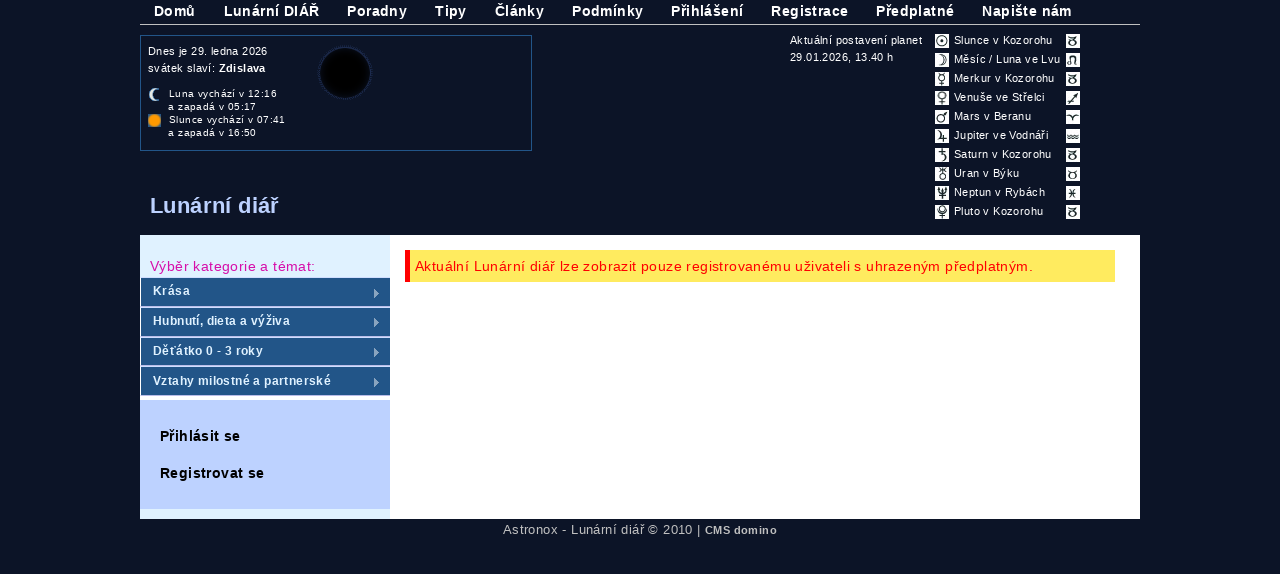

--- FILE ---
content_type: text/html; charset=UTF-8
request_url: http://www.lunarnidiar.cz/diar_tema_2/177.html?date=2022-01-15
body_size: 6903
content:
<!doctype html public "-//W3C//DTD HTML 4.01 Transitional//EN" "http://www.w3.org/TR/html4/loose.dtd">
<!-- <!DOCTYPE HTML PUBLIC "-//W3C//DTD HTML 4.01//EN" "http://www.w3.org/TR/html4/strict.dtd"> -->

<html>

  <head>
  <meta http-equiv="content-type" content="text/html; charset=utf-8">
  <meta lang="cs" name="copyright" content="CMS Domino">
  <meta name="description" content="">
  <meta name="keywords" content="">
  <meta name="author" content="Hermanek">
  <meta http-equiv="content-style-type" content="text/css2">
  <meta http-equiv="content-script-type" content="text/javascript">
  <title>
  LUNARNI - diar | 177  </title>
<meta lang="cs" name="description" content="Astroložka Andrea Homolová píše: Žije-li člověk v harmonii s působením Luny a vesmíru, šetří své síly, vyhne se mnohým zklamáním, podpoří své zdraví, zaznamená mnohem více úspěchů, neplýtvá svou energií při činnostech, které jsou dopředu odsouzeny k neúspěchu.">

  <link rel="stylesheet" type="text/css" href="http://www.lunarnidiar.cz/nastaveni/lunarni/lunarni_styl.css"><link rel="stylesheet" type="text/css" href="http://www.lunarnidiar.cz/nastaveni/lunarni/lunarni_styl3.css"><link rel="stylesheet" type="text/css" href="http://www.lunarnidiar.cz/moduly/jquery/thickbox.css" type="text/css"><script type="text/javascript"  language="JavaScript" src="http://www.lunarnidiar.cz/moduly/jquery/jquery-1.4.2.min.js"></script><link href="http://www.lunarnidiar.cz/moduly/jquery/superfish.css" rel="stylesheet" type="text/css" /><link href="http://www.lunarnidiar.cz/moduly/jquery/superfish-vertical.css" rel="stylesheet" type="text/css" /><script type="text/javascript"  language="JavaScript" src="http://www.lunarnidiar.cz/moduly/jquery/hoverIntent.js"></script><script type="text/javascript"  language="JavaScript" src="http://www.lunarnidiar.cz/moduly/jquery/superfish.js"></script><script type="text/javascript"  language="JavaScript" src="http://www.lunarnidiar.cz/moduly/jquery/jquery.tools.min.js"></script><script type="text/javascript"  language="JavaScript" src="http://www.lunarnidiar.cz/moduly/jquery/thickbox.js"></script><script type="text/javascript">
var noPrint = "ano";
</script>
<link rel="stylesheet" media="print" type="text/css" href="http://www.lunarnidiar.cz/nastaveni/lunarni/print.css" ><!--//Livechatoo.com START-code//-->
<script type="text/javascript">
(function() {
  livechatooCmd = function() { livechatoo.embed.init({account : 'ahura', lang : 'cs', side : 'right'}) };
  var l = document.createElement('script'); l.type = 'text/javascript'; l.async = !0;
  l.src = 'http' + (document.location.protocol == 'https:' ? 's' : '') + '://app.livechatoo.com/js/web.min.js';
  var s = document.getElementsByTagName('script')[0]; s.parentNode.insertBefore(l, s);
})();
</script>
<!--//Livechatoo.com END-code//-->

  </head>
  <body><!--  <div id="FIXH"><div id="fixh"><div style="position:absolute;top:68px;z-index:200;width:100%;height:2px;background:#E2C0D1;overflow:hidden;"></div></div></div> -->
<div id="TELO" class="telosirka maxvyska">

<div id="POZADI" class="telosirka maxvyska">
<div id="OBAL" class="telosirka">

     <div id="HLAVA"><div class="menu3"><ul><li><a href='http://www.lunarnidiar.cz/'>Domů</a></li><li><a href='http://www.lunarnidiar.cz/diar_prehled/home.html'>Lunární DIÁŘ</a></li><li><a href='http://www.lunarnidiar.cz/diar_poradna/home.html'>Poradny</a></li><li><a href='http://www.lunarnidiar.cz/diar_tipy/home.html'>Tipy</a></li><li><a href='http://www.lunarnidiar.cz/diar_clanky/home.html'>Články</a></li><li><a href='http://www.lunarnidiar.cz/clanky/9.html'>Podmínky</a></li><li><a href='http://www.lunarnidiar.cz/diar_prehled/home.html?akce=login'>Přihlášení</a></li><li><a href='http://www.lunarnidiar.cz/registrace/home.html?akce=reg'>Registrace</a></li><li><a href='http://www.lunarnidiar.cz/mujucet/home.html'>Předplatné</a></li><li><a class="" href="http://www.lunarnidiar.cz/mail/home.html">Napište nám</a></li></ul></div></div>

     <div style="position:relative;height:210px;background:#0C1427;"><div class='udaje'>
<table><tr><td width="160" valign="top" style="vertical-align:top;"><span style='color:white;'>Dnes je 29. ledna 2026<br>svátek slaví: <strong>Zdislava</strong></span><div style="color:#FFF;font-size:90%;line-height:120%;text-align:left;padding:10px 7px 4px 0px;margin:0px;">
				<img src="http://www.lunarnidiar.cz/img/planet_13x13_moon_bg_mblue.gif" width="13" height="13" alt="Luna" style="vertical-align:middle;margin-top:1px;margin-right:8px;"><span style="vertical-align:middle;">Luna vychází v&#xA0;12:16 <br>&nbsp;&nbsp;&nbsp;&nbsp;&nbsp;&nbsp;a zapadá v&#xA0;05:17</span><br>
				<img src="http://www.lunarnidiar.cz/img/planet_13x13_sun_bg_mblue.gif" width="13" height="13" alt="Slunce" style="vertical-align:middle;margin-top:1px;margin-right:8px;"><span style="vertical-align:middle;">Slunce vychází v&#xA0;07:41 <br>&nbsp;&nbsp;&nbsp;&nbsp;&nbsp;&nbsp;a zapadá v&#xA0;16:50</span>
			</div>
</td><td width="200" valign="top"><div class="boxContent" style="position:relative;height:54px;color:#FFF;font-size:90%;line-height:140%;text-align:left;">				<div style="position:absolute;top:0px;left:5px;"><img src="http://www.lunarnidiar.cz/img/luna_big_00.gif" alt="fáze" width="60" height="60" border="0" style="vertical-align:middle;"></div>
				<div style="position:absolute;top:0px;left:70px;padding-top:15px;"><br />&nbsp;&nbsp;</div>
			</div>
			

</td></tr></table>
</div>
<div class='aspekty'>
<table id="currentAspects" cellpadding="0" cellspacing="0" border="0">
	<tr>
		<td valign="top">Aktuální postavení planet&nbsp;&nbsp;&nbsp;<br />
		29.01.2026, 13.40 h</td><td valign="top"><table>
		
	</tr>
	<tr style="background-color:#transparent;">
		<td style="padding:0px;"><img src="http://www.lunarnidiar.cz/img/planet_01.jpg" alt="planeta" width="14" height="14" border="0" style="vertical-align:middle;"></td>

		<td style="padding:0 3px;">Slunce v Kozorohu</td>
		<td style="padding:0px;"><img src="http://www.lunarnidiar.cz/img/sign_10.jpg" alt="znamení" width="14" height="14" border="0" style="vertical-align:middle;"></td>
	</tr>
	<tr style="background-color:#transparent;">
		<td style="padding:0px;"><img src="http://www.lunarnidiar.cz/img/planet_02.jpg" alt="planeta" width="14" height="14" border="0" style="vertical-align:middle;"></td>

		<td style="padding:0 3px;">Měsíc / Luna ve Lvu</td>
		<td style="padding:0px;"><img src="http://www.lunarnidiar.cz/img/sign_05.jpg" alt="znamení" width="14" height="14" border="0" style="vertical-align:middle;"></td>
	</tr>
	<tr style="background-color:#transparent;">
		<td style="padding:0px;"><img src="http://www.lunarnidiar.cz/img/planet_03.jpg" alt="planeta" width="14" height="14" border="0" style="vertical-align:middle;"></td>

		<td style="padding:0 3px;">Merkur v Kozorohu</td>
		<td style="padding:0px;"><img src="http://www.lunarnidiar.cz/img/sign_10.jpg" alt="znamení" width="14" height="14" border="0" style="vertical-align:middle;"></td>
	</tr>
	<tr style="background-color:#transparent;">
		<td style="padding:0px;"><img src="http://www.lunarnidiar.cz/img/planet_04.jpg" alt="planeta" width="14" height="14" border="0" style="vertical-align:middle;"></td>

		<td style="padding:0 3px;">Venuše ve Střelci</td>
		<td style="padding:0px;"><img src="http://www.lunarnidiar.cz/img/sign_09.jpg" alt="znamení" width="14" height="14" border="0" style="vertical-align:middle;"></td>
	</tr>
	<tr style="background-color:#transparent;">
		<td style="padding:0px;"><img src="http://www.lunarnidiar.cz/img/planet_05.jpg" alt="planeta" width="14" height="14" border="0" style="vertical-align:middle;"></td>

		<td style="padding:0 3px;">Mars v Beranu</td>
		<td style="padding:0px;"><img src="http://www.lunarnidiar.cz/img/sign_01.jpg" alt="znamení" width="14" height="14" border="0" style="vertical-align:middle;"></td>
	</tr>
	<tr style="background-color:#transparent;">
		<td style="padding:0px;"><img src="http://www.lunarnidiar.cz/img/planet_06.jpg" alt="planeta" width="14" height="14" border="0" style="vertical-align:middle;"></td>

		<td style="padding:0 3px;">Jupiter ve Vodnáři</td>
		<td style="padding:0px;"><img src="http://www.lunarnidiar.cz/img/sign_11.jpg" alt="znamení" width="14" height="14" border="0" style="vertical-align:middle;"></td>
	</tr>
	<tr style="background-color:#transparent;">
		<td style="padding:0px;"><img src="http://www.lunarnidiar.cz/img/planet_07.jpg" alt="planeta" width="14" height="14" border="0" style="vertical-align:middle;"></td>

		<td style="padding:0 3px;">Saturn v Kozorohu</td>
		<td style="padding:0px;"><img src="http://www.lunarnidiar.cz/img/sign_10.jpg" alt="znamení" width="14" height="14" border="0" style="vertical-align:middle;"></td>
	</tr>
	<tr style="background-color:#transparent;">
		<td style="padding:0px;"><img src="http://www.lunarnidiar.cz/img/planet_08.jpg" alt="planeta" width="14" height="14" border="0" style="vertical-align:middle;"></td>

		<td style="padding:0 3px;">Uran v Býku</td>
		<td style="padding:0px;"><img src="http://www.lunarnidiar.cz/img/sign_02.jpg" alt="znamení" width="14" height="14" border="0" style="vertical-align:middle;"></td>
	</tr>
	<tr style="background-color:#transparent;">
		<td style="padding:0px;"><img src="http://www.lunarnidiar.cz/img/planet_09.jpg" alt="planeta" width="14" height="14" border="0" style="vertical-align:middle;"></td>

		<td style="padding:0 3px;">Neptun v Rybách</td>
		<td style="padding:0px;"><img src="http://www.lunarnidiar.cz/img/sign_12.jpg" alt="znamení" width="14" height="14" border="0" style="vertical-align:middle;"></td>
	</tr>
	<tr style="background-color:#transparent;">
		<td style="padding:0px;"><img src="http://www.lunarnidiar.cz/img/planet_10.jpg" alt="planeta" width="14" height="14" border="0" style="vertical-align:middle;"></td>

		<td style="padding:0 3px;">Pluto v Kozorohu</td>
		<td style="padding:0px;"><img src="http://www.lunarnidiar.cz/img/sign_10.jpg" alt="znamení" width="14" height="14" border="0" style="vertical-align:middle;"></td>
	</tr>
</table></td></table>
</div><div class='titul'><h1>Lunární diář</h1><div class='tlacitka'></div></div><div id="FLASH" style="width:600px;height:210px;top:0px;left:400px;overflow:hidden;position:absolute;z-index:0;"><object style="position:relative;z-index:0;" classid="clsid:D27CDB6E-AE6D-11cf-96B8-444553540000"
        codebase="http://download.macromedia.com/pub/shockwave/cabs/flash/swflash.cab#version=7,0,19,0"
        id="lunarni2"
        width="600" height="600">
        <param name="movie" value="http://www.lunarnidiar.cz/obrazky/lunarni.swf?122">
        <param name="bgcolor" value="transparent">
        <param name="quality" value="high">
        <param name="seamlesstabbing" value="false">
        <param name="allowscriptaccess" value="samedomain">
        <param name="wmode" value="transparent">
        <embed
          type="application/x-shockwave-flash"
          pluginspage="http://www.adobe.com/shockwave/download/index.cgi?P1_Prod_Version=ShockwaveFlash"
          name="lunarni2"
          width="600" height="600"
          src="http://www.lunarnidiar.cz/obrazky/lunarni.swf?122"
          bgcolor="#000000"
          quality="high"
          seamlesstabbing="false"
          allowscriptaccess="samedomain"
          wmode="transparent"
        >
          <noembed>Váš prohlížeč nezobrazuje formát Flash - nainstalujte si prosím příslušný plugin.
          </noembed>
        </embed>
      </object></div></div><div class="orez">

<div id="AA" class="stejnavyska"><div class='sloupek1' style='padding-bottom:10px;'><div class="menu2" style="margin-top:20px;"><div class='menunadpis'>Výběr kategorie a témat:</div><ul class='sf-menu sf-vertical'><li><a href='http://www.lunarnidiar.cz/diar_kategorie/2.html'>Krása</a><ul><li><a href='http://www.lunarnidiar.cz/diar_tema_2/177.html?date=2022-01-15'><span style='background:#00CC00;font-size:50%;position:relative;bottom:3px;'>&nbsp;&nbsp;&nbsp;</span>&nbsp;Reakce pleti na kosmetické ošetření</a></li>
<li><a href='http://www.lunarnidiar.cz/diar_tema_2/457.html?date=2022-01-15'><span style='background:#00CC00;font-size:50%;position:relative;bottom:3px;'>&nbsp;&nbsp;&nbsp;</span>&nbsp;Čištění pleti</a></li>
<li><a href='http://www.lunarnidiar.cz/diar_tema_2/202.html?date=2022-01-15'><span style='background:#00CC00;font-size:50%;position:relative;bottom:3px;'>&nbsp;&nbsp;&nbsp;</span>&nbsp;Čištění pleti detailně Bad</a></li>
<li><a href='http://www.lunarnidiar.cz/diar_tema_2/203.html?date=2022-01-15'><span style='background:#00CC00;font-size:50%;position:relative;bottom:3px;'>&nbsp;&nbsp;&nbsp;</span>&nbsp;Maska</a></li>
<li><a href='http://www.lunarnidiar.cz/diar_tema_2/170.html?date=2022-01-15'><span style='background:red;font-size:50%;position:relative;bottom:3px;'>&nbsp;&nbsp;&nbsp;</span>&nbsp;Zrníčkový (scrub) peeling</a></li>
<li><a href='http://www.lunarnidiar.cz/diar_tema_2/178.html?date=2022-01-15'><span style='background:red;font-size:50%;position:relative;bottom:3px;'>&nbsp;&nbsp;&nbsp;</span>&nbsp;Masáž obličeje</a></li>
<li><a href='http://www.lunarnidiar.cz/diar_tema_2/173.html?date=2022-01-15'><span style='background:red;font-size:50%;position:relative;bottom:3px;'>&nbsp;&nbsp;&nbsp;</span>&nbsp;Biostimulační kosmetický laser</a></li>
<li><a href='http://www.lunarnidiar.cz/diar_tema_2/20.html?date=2022-01-15'><span style='background:#00CC00;font-size:50%;position:relative;bottom:3px;'>&nbsp;&nbsp;&nbsp;</span>&nbsp;Odborný peeling</a></li>
<li><a href='http://www.lunarnidiar.cz/diar_tema_2/171.html?date=2022-01-15'><span style='background:red;font-size:50%;position:relative;bottom:3px;'>&nbsp;&nbsp;&nbsp;</span>&nbsp;Ultrazvukové čištění pleti</a></li>
<li><a href='http://www.lunarnidiar.cz/diar_tema_2/172.html?date=2022-01-15'><span style='background:red;font-size:50%;position:relative;bottom:3px;'>&nbsp;&nbsp;&nbsp;</span>&nbsp;Diamantová dermabraze</a></li>
<li><a href='http://www.lunarnidiar.cz/diar_tema_2/21.html?date=2022-01-15' style='color:#FFEB5F;'><span style='background:#00CC00;font-size:50%;position:relative;bottom:3px;'>&nbsp;&nbsp;&nbsp;</span>&nbsp;Permanentní make-up</a></li>
<li><a href='http://www.lunarnidiar.cz/diar_tema_2/220.html?date=2022-01-15'><span style='background:red;font-size:50%;position:relative;bottom:3px;'>&nbsp;&nbsp;&nbsp;</span>&nbsp;Prodlužování řas</a></li>
<li><a href='http://www.lunarnidiar.cz/diar_tema_2/633.html?date=2022-01-15'><span style='background:red;font-size:50%;position:relative;bottom:3px;'>&nbsp;&nbsp;&nbsp;</span>&nbsp;Úprava obočí</a></li>
<li><a href='http://www.lunarnidiar.cz/diar_tema_2/204.html?date=2022-01-15'><span style='background:#00CC00;font-size:50%;position:relative;bottom:3px;'>&nbsp;&nbsp;&nbsp;</span>&nbsp;Stříhání vlasů</a></li>
<li><a href='http://www.lunarnidiar.cz/diar_tema_2/205.html?date=2022-01-15'><span style='background:#00CC00;font-size:50%;position:relative;bottom:3px;'>&nbsp;&nbsp;&nbsp;</span>&nbsp;Barvení vlasů a trvalá</a></li>
<li><a href='http://www.lunarnidiar.cz/diar_tema_2/468.html?date=2022-01-15'><span style='background:red;font-size:50%;position:relative;bottom:3px;'>&nbsp;&nbsp;&nbsp;</span>&nbsp;Zábaly vlasů</a></li>
<li><a href='http://www.lunarnidiar.cz/diar_tema_2/30.html?date=2022-01-15'><span style='background:#00CC00;font-size:50%;position:relative;bottom:3px;'>&nbsp;&nbsp;&nbsp;</span>&nbsp;Prodlužování vlasů</a></li>
<li><a href='http://www.lunarnidiar.cz/diar_tema_2/31.html?date=2022-01-15'><span style='background:#00CC00;font-size:50%;position:relative;bottom:3px;'>&nbsp;&nbsp;&nbsp;</span>&nbsp;Diagnostika vlasů</a></li>
<li><a href='http://www.lunarnidiar.cz/diar_tema_2/18.html?date=2022-01-15'><span style='background:#00CC00;font-size:50%;position:relative;bottom:3px;'>&nbsp;&nbsp;&nbsp;</span>&nbsp;Stříhání nehtů</a></li>
<li><a href='http://www.lunarnidiar.cz/diar_tema_2/206.html?date=2022-01-15'><span style='background:red;font-size:50%;position:relative;bottom:3px;'>&nbsp;&nbsp;&nbsp;</span>&nbsp;Stříhání nehtů W</a></li>
<li><a href='http://www.lunarnidiar.cz/diar_tema_2/296.html?date=2022-01-15'><span style='background:red;font-size:50%;position:relative;bottom:3px;'>&nbsp;&nbsp;&nbsp;</span>&nbsp;Gelový lak na nehty</a></li>
<li><a href='http://www.lunarnidiar.cz/diar_tema_2/36.html?date=2022-01-15'><span style='background:#00CC00;font-size:50%;position:relative;bottom:3px;'>&nbsp;&nbsp;&nbsp;</span>&nbsp;Prodlužování nehtů</a></li>
<li><a href='http://www.lunarnidiar.cz/diar_tema_2/35.html?date=2022-01-15'><span style='background:#00CC00;font-size:50%;position:relative;bottom:3px;'>&nbsp;&nbsp;&nbsp;</span>&nbsp;Zrohovatělá kůže a kuří oka KNIHA</a></li>
<li><a href='http://www.lunarnidiar.cz/diar_tema_2/207.html?date=2022-01-15'><span style='background:#00CC00;font-size:50%;position:relative;bottom:3px;'>&nbsp;&nbsp;&nbsp;</span>&nbsp;Zrohovatělá kůže a kuří oka</a></li>
<li><a href='http://www.lunarnidiar.cz/diar_tema_2/15.html?date=2022-01-15' style='color:#FFEB5F;'><span style='background:#00CC00;font-size:50%;position:relative;bottom:3px;'>&nbsp;&nbsp;&nbsp;</span>&nbsp;Aromatické koupele</a></li>
<li><a href='http://www.lunarnidiar.cz/diar_tema_2/383.html?date=2022-01-15'><span style='background:red;font-size:50%;position:relative;bottom:3px;'>&nbsp;&nbsp;&nbsp;</span>&nbsp;Tlaková masáž dolních končetin proti celulitidě</a></li>
<li><a href='http://www.lunarnidiar.cz/diar_tema_2/186.html?date=2022-01-15'><span style='background:red;font-size:50%;position:relative;bottom:3px;'>&nbsp;&nbsp;&nbsp;</span>&nbsp;Zábaly</a></li>
<li><a href='http://www.lunarnidiar.cz/diar_tema_2/16.html?date=2022-01-15'><span style='background:#00CC00;font-size:50%;position:relative;bottom:3px;'>&nbsp;&nbsp;&nbsp;</span>&nbsp;Celulitida - pomerančová kůže</a></li>
<li><a href='http://www.lunarnidiar.cz/diar_tema_2/208.html?date=2022-01-15'><span style='background:red;font-size:50%;position:relative;bottom:3px;'>&nbsp;&nbsp;&nbsp;</span>&nbsp;Celulitida - Pomerančová kůže W</a></li>
<li><a href='http://www.lunarnidiar.cz/diar_tema_2/37.html?date=2022-01-15'><span style='background:#00CC00;font-size:50%;position:relative;bottom:3px;'>&nbsp;&nbsp;&nbsp;</span>&nbsp;Depilace a holení</a></li>
<li><a href='http://www.lunarnidiar.cz/diar_tema_2/209.html?date=2022-01-15'><span style='background:red;font-size:50%;position:relative;bottom:3px;'>&nbsp;&nbsp;&nbsp;</span>&nbsp;Depilace a holení W</a></li>
<li><a href='http://www.lunarnidiar.cz/diar_tema_2/217.html?date=2022-01-15'><span style='background:red;font-size:50%;position:relative;bottom:3px;'>&nbsp;&nbsp;&nbsp;</span>&nbsp;Jizvy a strie</a></li>
<li><a href='http://www.lunarnidiar.cz/diar_tema_2/11.html?date=2022-01-15'><span style='background:#00CC00;font-size:50%;position:relative;bottom:3px;'>&nbsp;&nbsp;&nbsp;</span>&nbsp;Masáž těla</a></li>
<li><a href='http://www.lunarnidiar.cz/diar_tema_2/26.html?date=2022-01-15'><span style='background:red;font-size:50%;position:relative;bottom:3px;'>&nbsp;&nbsp;&nbsp;</span>&nbsp;Tetování hennou</a></li>
<li><a href='http://www.lunarnidiar.cz/diar_tema_2/27.html?date=2022-01-15'><span style='background:red;font-size:50%;position:relative;bottom:3px;'>&nbsp;&nbsp;&nbsp;</span>&nbsp;Tetování</a></li>
<li><a href='http://www.lunarnidiar.cz/diar_tema_2/29.html?date=2022-01-15'><span style='background:#00CC00;font-size:50%;position:relative;bottom:3px;'>&nbsp;&nbsp;&nbsp;</span>&nbsp;Piercing</a></li>
<li><a href='http://www.lunarnidiar.cz/diar_tema_2/33.html?date=2022-01-15'><span style='background:#00CC00;font-size:50%;position:relative;bottom:3px;'>&nbsp;&nbsp;&nbsp;</span>&nbsp;Solárium / opalování</a></li>
<li><a href='http://www.lunarnidiar.cz/diar_tema_2/222.html?date=2022-01-15'><span style='background:red;font-size:50%;position:relative;bottom:3px;'>&nbsp;&nbsp;&nbsp;</span>&nbsp;Bachovy esence a homeopatie</a></li>
<li><a href='http://www.lunarnidiar.cz/diar_tema_2/223.html?date=2022-01-15'><span style='background:red;font-size:50%;position:relative;bottom:3px;'>&nbsp;&nbsp;&nbsp;</span>&nbsp;Klimaktérium</a></li>
<li><a href='http://www.lunarnidiar.cz/diar_tema_2/224.html?date=2022-01-15'><span style='background:red;font-size:50%;position:relative;bottom:3px;'>&nbsp;&nbsp;&nbsp;</span>&nbsp;Omlazovací / Anti-aging kúra</a></li>
<li><a href='http://www.lunarnidiar.cz/diar_tema_2/467.html?date=2022-01-15'><span style='background:red;font-size:50%;position:relative;bottom:3px;'>&nbsp;&nbsp;&nbsp;</span>&nbsp;Nová image – mé nové já</a></li>
<li><a href='http://www.lunarnidiar.cz/diar_tema_2/19.html?date=2022-01-15'><span style='background:#00CC00;font-size:50%;position:relative;bottom:3px;'>&nbsp;&nbsp;&nbsp;</span>&nbsp;Čištění pleti stručně</a></li>
</ul></li>
<li><a href='http://www.lunarnidiar.cz/diar_kategorie/1.html'>Hubnutí, dieta a výživa</a><ul><li><a href='http://www.lunarnidiar.cz/diar_tema_1/175.html?date=2022-01-15'><span style='background:red;font-size:50%;position:relative;bottom:3px;'>&nbsp;&nbsp;&nbsp;</span>&nbsp;Jídelníček</a></li>
<li><a href='http://www.lunarnidiar.cz/diar_tema_1/148.html?date=2022-01-15'><span style='background:#00CC00;font-size:50%;position:relative;bottom:3px;'>&nbsp;&nbsp;&nbsp;</span>&nbsp;Jak se dnes jídlo spaluje?</a></li>
<li><a href='http://www.lunarnidiar.cz/diar_tema_1/150.html?date=2022-01-15' style='color:#FFEB5F;'><span style='background:#00CC00;font-size:50%;position:relative;bottom:3px;'>&nbsp;&nbsp;&nbsp;</span>&nbsp;Při přemíře jídla, které partie to odnesou?</a></li>
<li><a href='http://www.lunarnidiar.cz/diar_tema_1/210.html?date=2022-01-15'><span style='background:red;font-size:50%;position:relative;bottom:3px;'>&nbsp;&nbsp;&nbsp;</span>&nbsp;Jak hubnout / dieta W</a></li>
<li><a href='http://www.lunarnidiar.cz/diar_tema_1/1.html?date=2022-01-15' style='color:#FFEB5F;'><span style='background:#00CC00;font-size:50%;position:relative;bottom:3px;'>&nbsp;&nbsp;&nbsp;</span>&nbsp;Jak hubnout / dieta</a></li>
<li><a href='http://www.lunarnidiar.cz/diar_tema_1/149.html?date=2022-01-15' style='color:#FFEB5F;'><span style='background:#00CC00;font-size:50%;position:relative;bottom:3px;'>&nbsp;&nbsp;&nbsp;</span>&nbsp;Potřebuji zhubnout na...</a></li>
<li><a href='http://www.lunarnidiar.cz/diar_tema_1/151.html?date=2022-01-15'><span style='background:#00CC00;font-size:50%;position:relative;bottom:3px;'>&nbsp;&nbsp;&nbsp;</span>&nbsp;Na které partie se zaměřit dnes?</a></li>
<li><a href='http://www.lunarnidiar.cz/diar_tema_1/3.html?date=2022-01-15'><span style='background:#00CC00;font-size:50%;position:relative;bottom:3px;'>&nbsp;&nbsp;&nbsp;</span>&nbsp;Zvýšená chuť k jídlu / na alkohol</a></li>
<li><a href='http://www.lunarnidiar.cz/diar_tema_1/2.html?date=2022-01-15'><span style='background:#00CC00;font-size:50%;position:relative;bottom:3px;'>&nbsp;&nbsp;&nbsp;</span>&nbsp;Jak přibrat</a></li>
<li><a href='http://www.lunarnidiar.cz/diar_tema_1/211.html?date=2022-01-15' style='color:#FFEB5F;'><span style='background:#00CC00;font-size:50%;position:relative;bottom:3px;'>&nbsp;&nbsp;&nbsp;</span>&nbsp;Očistná kúra - projímadlo, klystýr, kolonoterapie</a></li>
<li><a href='http://www.lunarnidiar.cz/diar_tema_1/7.html?date=2022-01-15'><span style='background:#00CC00;font-size:50%;position:relative;bottom:3px;'>&nbsp;&nbsp;&nbsp;</span>&nbsp;Odlehčovací den</a></li>
<li><a href='http://www.lunarnidiar.cz/diar_tema_1/212.html?date=2022-01-15'><span style='background:red;font-size:50%;position:relative;bottom:3px;'>&nbsp;&nbsp;&nbsp;</span>&nbsp;Odlehčovací den W</a></li>
<li><a href='http://www.lunarnidiar.cz/diar_tema_1/34.html?date=2022-01-15' style='color:#FFEB5F;'><span style='background:#00CC00;font-size:50%;position:relative;bottom:3px;'>&nbsp;&nbsp;&nbsp;</span>&nbsp;Půst</a></li>
<li><a href='http://www.lunarnidiar.cz/diar_tema_1/4.html?date=2022-01-15'><span style='background:#00CC00;font-size:50%;position:relative;bottom:3px;'>&nbsp;&nbsp;&nbsp;</span>&nbsp;Ranní oteklost</a></li>
<li><a href='http://www.lunarnidiar.cz/diar_tema_1/8.html?date=2022-01-15'><span style='background:#00CC00;font-size:50%;position:relative;bottom:3px;'>&nbsp;&nbsp;&nbsp;</span>&nbsp;Překonání závislostí a zlozvyků</a></li>
<li><a href='http://www.lunarnidiar.cz/diar_tema_1/5.html?date=2022-01-15'><span style='background:#00CC00;font-size:50%;position:relative;bottom:3px;'>&nbsp;&nbsp;&nbsp;</span>&nbsp;Bulimie / anorexie</a></li>
</ul></li>
<li><a href='http://www.lunarnidiar.cz/diar_kategorie/18.html'>Děťátko 0 - 3 roky</a><ul><li><a href='http://www.lunarnidiar.cz/diar_tema_18/657.html?date=2022-01-15'><span style='background:red;font-size:50%;position:relative;bottom:3px;'>&nbsp;&nbsp;&nbsp;</span>&nbsp;Hrozí nachlazení / Hrozí přehřátí (úpal, úžeh)</a></li>
<li><a href='http://www.lunarnidiar.cz/diar_tema_18/432.html?date=2022-01-15' style='color:#FFEB5F;'><span style='background:red;font-size:50%;position:relative;bottom:3px;'>&nbsp;&nbsp;&nbsp;</span>&nbsp;Mimí se necítí dobře (fyzicky)</a></li>
<li><a href='http://www.lunarnidiar.cz/diar_tema_18/264.html?date=2022-01-15'><span style='background:red;font-size:50%;position:relative;bottom:3px;'>&nbsp;&nbsp;&nbsp;</span>&nbsp;Uplakané dny - co se děje?</a></li>
<li><a href='http://www.lunarnidiar.cz/diar_tema_18/276.html?date=2022-01-15'><span style='background:red;font-size:50%;position:relative;bottom:3px;'>&nbsp;&nbsp;&nbsp;</span>&nbsp;Mimí neklidné, nemůže spinkat</a></li>
<li><a href='http://www.lunarnidiar.cz/diar_tema_18/425.html?date=2022-01-15'><span style='background:red;font-size:50%;position:relative;bottom:3px;'>&nbsp;&nbsp;&nbsp;</span>&nbsp;Mimí se zlobí</a></li>
<li><a href='http://www.lunarnidiar.cz/diar_tema_18/277.html?date=2022-01-15'><span style='background:red;font-size:50%;position:relative;bottom:3px;'>&nbsp;&nbsp;&nbsp;</span>&nbsp;Mimí je nervózní a neutišitelné</a></li>
<li><a href='http://www.lunarnidiar.cz/diar_tema_18/275.html?date=2022-01-15'><span style='background:red;font-size:50%;position:relative;bottom:3px;'>&nbsp;&nbsp;&nbsp;</span>&nbsp;Mimí se cítí osamocené nebo smutné</a></li>
<li><a href='http://www.lunarnidiar.cz/diar_tema_18/428.html?date=2022-01-15'><span style='background:red;font-size:50%;position:relative;bottom:3px;'>&nbsp;&nbsp;&nbsp;</span>&nbsp;Mimí potřebuje více lásky, něhy a mazlení</a></li>
<li><a href='http://www.lunarnidiar.cz/diar_tema_18/274.html?date=2022-01-15'><span style='background:red;font-size:50%;position:relative;bottom:3px;'>&nbsp;&nbsp;&nbsp;</span>&nbsp;Mimí je citlivější než jindy</a></li>
<li><a href='http://www.lunarnidiar.cz/diar_tema_18/427.html?date=2022-01-15'><span style='background:red;font-size:50%;position:relative;bottom:3px;'>&nbsp;&nbsp;&nbsp;</span>&nbsp;Mimí si chce hrát</a></li>
<li><a href='http://www.lunarnidiar.cz/diar_tema_18/424.html?date=2022-01-15'><span style='background:red;font-size:50%;position:relative;bottom:3px;'>&nbsp;&nbsp;&nbsp;</span>&nbsp;Mimí touží po komunikaci</a></li>
<li><a href='http://www.lunarnidiar.cz/diar_tema_18/422.html?date=2022-01-15'><span style='background:red;font-size:50%;position:relative;bottom:3px;'>&nbsp;&nbsp;&nbsp;</span>&nbsp;Mimí chce aktivitu</a></li>
<li><a href='http://www.lunarnidiar.cz/diar_tema_18/431.html?date=2022-01-15'><span style='background:red;font-size:50%;position:relative;bottom:3px;'>&nbsp;&nbsp;&nbsp;</span>&nbsp;Kdy mimí citlivě reaguje na tatínka</a></li>
<li><a href='http://www.lunarnidiar.cz/diar_tema_18/266.html?date=2022-01-15' style='color:#FFEB5F;'><span style='background:red;font-size:50%;position:relative;bottom:3px;'>&nbsp;&nbsp;&nbsp;</span>&nbsp;Pozor na větříky...</a></li>
<li><a href='http://www.lunarnidiar.cz/diar_tema_18/265.html?date=2022-01-15'><span style='background:red;font-size:50%;position:relative;bottom:3px;'>&nbsp;&nbsp;&nbsp;</span>&nbsp;Odmítání jídla</a></li>
<li><a href='http://www.lunarnidiar.cz/diar_tema_18/655.html?date=2022-01-15'><span style='background:#00CC00;font-size:50%;position:relative;bottom:3px;'>&nbsp;&nbsp;&nbsp;</span>&nbsp;Stříhání nehtíčků</a></li>
<li><a href='http://www.lunarnidiar.cz/diar_tema_18/430.html?date=2022-01-15'><span style='background:red;font-size:50%;position:relative;bottom:3px;'>&nbsp;&nbsp;&nbsp;</span>&nbsp;Podpora rozvoje center pro vnímání</a></li>
<li><a href='http://www.lunarnidiar.cz/diar_tema_18/423.html?date=2022-01-15'><span style='background:red;font-size:50%;position:relative;bottom:3px;'>&nbsp;&nbsp;&nbsp;</span>&nbsp;Pozor na velkou zátěž</a></li>
<li><a href='http://www.lunarnidiar.cz/diar_tema_18/426.html?date=2022-01-15'><span style='background:red;font-size:50%;position:relative;bottom:3px;'>&nbsp;&nbsp;&nbsp;</span>&nbsp;Energetická ochrana a očista</a></li>
<li><a href='http://www.lunarnidiar.cz/diar_tema_18/480.html?date=2022-01-15'><span style='background:red;font-size:50%;position:relative;bottom:3px;'>&nbsp;&nbsp;&nbsp;</span>&nbsp;Rozvoj jemné motoriky</a></li>
<li><a href='http://www.lunarnidiar.cz/diar_tema_18/215.html?date=2022-01-15'><span style='background:red;font-size:50%;position:relative;bottom:3px;'>&nbsp;&nbsp;&nbsp;</span>&nbsp;Hra se zvířaty - rizika</a></li>
</ul></li>
<li><a href='http://www.lunarnidiar.cz/diar_kategorie/8.html'>Vztahy milostné a partnerské</a><ul><li><a href='http://www.lunarnidiar.cz/diar_tema_8/119.html?date=2022-01-15'><span style='background:red;font-size:50%;position:relative;bottom:3px;'>&nbsp;&nbsp;&nbsp;</span>&nbsp;Nový vztah</a></li>
<li><a href='http://www.lunarnidiar.cz/diar_tema_8/315.html?date=2022-01-15'><span style='background:red;font-size:50%;position:relative;bottom:3px;'>&nbsp;&nbsp;&nbsp;</span>&nbsp;Vztah po 1. sexu</a></li>
<li><a href='http://www.lunarnidiar.cz/diar_tema_8/316.html?date=2022-01-15'><span style='background:red;font-size:50%;position:relative;bottom:3px;'>&nbsp;&nbsp;&nbsp;</span>&nbsp;Vztah po sestěhování se</a></li>
<li><a href='http://www.lunarnidiar.cz/diar_tema_8/123.html?date=2022-01-15'><span style='background:#00CC00;font-size:50%;position:relative;bottom:3px;'>&nbsp;&nbsp;&nbsp;</span>&nbsp;Sňatek</a></li>
<li><a href='http://www.lunarnidiar.cz/diar_tema_8/317.html?date=2022-01-15'><span style='background:red;font-size:50%;position:relative;bottom:3px;'>&nbsp;&nbsp;&nbsp;</span>&nbsp;Vztah po vážném selhání</a></li>
<li><a href='http://www.lunarnidiar.cz/diar_tema_8/318.html?date=2022-01-15'><span style='background:red;font-size:50%;position:relative;bottom:3px;'>&nbsp;&nbsp;&nbsp;</span>&nbsp;Vývoj vztahu po nevěře</a></li>
<li><a href='http://www.lunarnidiar.cz/diar_tema_8/121.html?date=2022-01-15'><span style='background:#00CC00;font-size:50%;position:relative;bottom:3px;'>&nbsp;&nbsp;&nbsp;</span>&nbsp;Rozchod</a></li>
<li><a href='http://www.lunarnidiar.cz/diar_tema_8/122.html?date=2022-01-15'><span style='background:#00CC00;font-size:50%;position:relative;bottom:3px;'>&nbsp;&nbsp;&nbsp;</span>&nbsp;Dlouhodobé a vážné vztahy</a></li>
<li><a href='http://www.lunarnidiar.cz/diar_tema_8/236.html?date=2022-01-15'><span style='background:red;font-size:50%;position:relative;bottom:3px;'>&nbsp;&nbsp;&nbsp;</span>&nbsp;Společné finance</a></li>
<li><a href='http://www.lunarnidiar.cz/diar_tema_8/237.html?date=2022-01-15'><span style='background:red;font-size:50%;position:relative;bottom:3px;'>&nbsp;&nbsp;&nbsp;</span>&nbsp;Organizační a technická komunikace</a></li>
<li><a href='http://www.lunarnidiar.cz/diar_tema_8/120.html?date=2022-01-15'><span style='background:#00CC00;font-size:50%;position:relative;bottom:3px;'>&nbsp;&nbsp;&nbsp;</span>&nbsp;Krize, hádky, konflikty</a></li>
<li><a href='http://www.lunarnidiar.cz/diar_tema_8/235.html?date=2022-01-15'><span style='background:red;font-size:50%;position:relative;bottom:3px;'>&nbsp;&nbsp;&nbsp;</span>&nbsp;Komunikace s ex</a></li>
<li><a href='http://www.lunarnidiar.cz/diar_tema_8/124.html?date=2022-01-15'><span style='background:#00CC00;font-size:50%;position:relative;bottom:3px;'>&nbsp;&nbsp;&nbsp;</span>&nbsp;Sex / erotika</a></li>
<li><a href='http://www.lunarnidiar.cz/diar_tema_8/295.html?date=2022-01-15'><span style='background:red;font-size:50%;position:relative;bottom:3px;'>&nbsp;&nbsp;&nbsp;</span>&nbsp;Podání žádosti o svěření dítětě do vlastní péče</a></li>
<li><a href='http://www.lunarnidiar.cz/diar_tema_8/294.html?date=2022-01-15'><span style='background:red;font-size:50%;position:relative;bottom:3px;'>&nbsp;&nbsp;&nbsp;</span>&nbsp;Podání žádosti o rozvod</a></li>
</ul></li>
</ul></div><div class='login1'><div class='tlacitko' style='float:none;width:100%;'><a style='width:250px;background:transparent;border:0;color:black;' href='http://www.lunarnidiar.cz/diar_prehled/home.html?akce=login'>Přihlásit se</a></div><div class='tlacitko' style='float:none;width:100%;'><a style='width:250px;background:transparent;border:0;color:black;' href='http://www.lunarnidiar.cz/registrace/home.html?akce=reg'>Registrovat se</a></div></div></div>         </div>
     <div id="BB" class="stejnavyska"><div class='clanek'><div class='hlaskaERR'>Aktuální Lunární diář lze zobrazit pouze registrovanému uživateli s uhrazeným předplatným.</div><div class="sep">&nbsp;</div></div> 	 	 	 	</div>


</div> <!--// orez -->
</div><!-- // OBAL -->

<div id="ZAPATI"><div id="zapati" class="okraj"><div><div class="sep">&nbsp;</div></div></div></div>
     <div id="PATA"><div class="patatext">Astronox - Lunární diář © 2010 | <a href="http://domino.xconcept.eu" >CMS domino</a></div></div>
</div><!-- // POZADI -->
</div><!-- // TELO -->
<script>

/*! http://mths.be/noselect v1.0.3 by @mathias */


$(document).ready(function(){
        $("ul.sf-menu").superfish({
          animation: {height:'show'},   // slide-down effect without fade-in
           delay:     100,               // 1.2 second delay on mouseout
  dropShadows:   false
        });


jQuery.fn.noSelect=function(){
var a='none';
return this.bind('selectstart dragstart mousedown',
function(){return false}).css({MozUserSelect:a,msUserSelect:a,webkitUserSelect:a,userSelect:a})
};

//$(".noprint").css("border","1px solid red");
if (noPrint == "ano") {
$(function() {
 $('.noprint').noSelect();
});

var clicking = false;
$('.noprint').mousedown(function(){
    if(clicking == true) return;
    $(".hlaskaERR").css("display","block");
    // Mouse click + moving logic here
    $('.hlaskaERR').text('Není možné kopírovat text!');
});

}

//window.onload=function() {
// put all your JavaScript wizardry here

$("#flowtabs").tabs("#flowpanes > .pan",{
history: true
//effect: 'slide',
//effect: 'fade'
  }) ;


$("#accclanky").tabs("#accclanky div.katclanek", {tabs: 'h2', effect: 'slide', initialIndex: null});


 $("#accordion").tabs("#accordion div.skryty", {tabs: 'div.zobraz', effect: 'slide', initialIndex: null});



$("#TELO span.help[title]").tooltip({
	// place tooltip on the right edge
	position: "bottom right",
	// a little tweaking of the position
	offset: [-18, 5]
	// use the built-in fadeIn/fadeOut effect
	//effect: "fade",
	// custom opacity setting
	//opacity: 0.7
})

//}; //onload



/*
var clicking = false;

$('.noprint').mousedown(function(){
    clicking = true;
    $(".hlaskaERR").css("height","2em");
    $('.hlaskaERR').text('mousedown');
});

$('.noprint').mouseup(function(){
    clicking = false;
    $(".hlaskaERR").css("height","2em");
    $('.hlaskaERR').text('mouseup');
    $('.hlaskaERR').text('click released, no more move event');
})

$('.noprint').mousemove(function(){
    if(clicking == false) return;
    $(".hlaskaERR").css("height","2em");
    // Mouse click + moving logic here
    $('.hlaskaERR').text('mouse moving');
});
*/


//$(".noprint").mousedown(return,false);

/**
*  http://chris-barr.com/entry/disable_text_selection_with_jquery/
*  modified to be “$” safe by Dakkar Daemor [www.imaginific.com]

(function($) {
  $.fn.disableTextSelect = function() {
      return this.each(function(){
        if($.browser.mozilla){//Firefox
          $(this).css(‘MozUserSelect’,‘none’);
        }else if($.browser.msie){//IE
          $(this).bind(‘selectstart’,function(){return false;});
        }else{//Opera, etc.
          $(this).mousedown(function(){return false;});
        }
      });
  }
  $(function($){
      $(’.noprint’).disableTextSelect();//No text selection on elements with a class of ‘noSelect’
  });
});
*/


    });
    
    
</script>

<script  type="text/javascript"  language="JavaScript">
<!-- activate tabs with JavaScript -->

$(document).ready(function() {

});
</script>

<script type="text/javascript">

/*
  var _gaq = _gaq || [];

  _gaq.push(['_setAccount', 'UA-20217985-1']);

  _gaq.push(['_trackPageview']);



  (function() {

    var ga = document.createElement('script'); ga.type = 'text/javascript'; ga.async = true;

    ga.src = ('https:' == document.location.protocol ? 'https://ssl' : 'http://www') + '.google-analytics.com/ga.js';

    var s = document.getElementsByTagName('script')[0]; s.parentNode.insertBefore(ga, s);

  })();
*/
</script></body>
</html>


--- FILE ---
content_type: text/css
request_url: http://www.lunarnidiar.cz/nastaveni/lunarni/lunarni_styl.css
body_size: 5670
content:
/* _styl - společné CSS */
html, body, div, span, applet, object, iframe, h1, h2, h3, h4, h5, h6, p, blockquote, pre, a, abbr, acronym, address, big, cite, code, del, dfn, em, font, img, ins, kbd, q, s, samp, small, strike, strong, sub, sup, tt, var, b, u, i, center, dl, dt, dd, ol, ul, li, fieldset, form, label, legend, table, caption, tbody, tfoot, thead, tr, th, td
{ /*reset všech výchozích hodnot*/
margin: 0;	padding: 0;	border: 0;	outline: 0;	font-size: 100%;	vertical-align: baseline;	background: transparent; }
body,td {

	  font-family: Arial, sans-serif;
	font-size: 14px;
	letter-spacing: 0.4px;
	line-height: 1.6em;
	color:black;
}
p {margin-bottom:1.5em;}

.textarea body {
	background:#F9F0F3;
}


/****** OBALOVÉ PRVKY */


#hlava1-obal {position:relative;  background: white; height:50px;}
#hlava2-obal {position:relative; 	height: 20px;}
#stred1-obal {margin-top: 10px; clear:both;}
#logo {float:left;position:relative;left:50px;top:30px;}
#webnazev {position:relative;left:15px;}

#stred2-obal ul {list-style: square inside;}
#stred2-obal ol  {list-style-type: decimal;}

#sloupek1-obal {position:relative; float:left; width:200px;  min-height:500px; _height:500px;}

#stred2-obal {margin-left:205px; padding:0px 0px 0 30px;}
#telo-obal {position:relative; float:left;  width:600px;}
#sloupek2-obal {position:relative; width:200px; min-height:500px; margin-left:600px;}

#home-obal, #clanky-obal, #clanek-obal, #galerie-obal, #eshop-obal, #mail-obal, #forum-obal {min-height:500px;_height:500px;}

/*
#home-obal, #clanky-obal, #clanek-obal, #galerie-obal, #eshop-obal, #mail-obal, #forum-obal {background-image:url('../images/pozadi1.jpg'); background-repeat:repeat-x;}
*/
#pata-obal {position:relative; clear:both; width:835px;}
#footer-obal {position:relative; clear:both; text-align:center; }

#strankovani {font-size: 120%;margin-top:15px;background:#00B0B0;padding:3px;border-bottom:solid 3px white;}
#strankovani span {color:white;background:#D00020;}
#strankovani a {font-weight: bold;color:white;text-decoration:none;background:#00B0B0}
#strankovani a:hover {background:black;color:white;}

/****** VLOŽKY OBALOVÝCH PRVKŮ */
/* .hlava1 {padding:5px 0 8px 25px;height:25px;color:#D00020;font-size:180%;}*/
.hlava1 {padding:0px 0px 0 30px;text-align:center;}
.hlava2 {}
.sloupek1 {}
.telo {padding:0px 0px 0 0px; width:100%; min-height:600px;_height:600px;}
.sloupek2 {}
.pata {}
.footer {text-align:center;background:white;}

div {margin:0;border:0;padding:0;}


img a {border:0;}

ul {padding:0;margin:0;}



/******** BLOKY */
    .menu1 {}
    .menu2 {}


    .koment-obal {display:block;width:100%; border: 0px solid #D0FF40;}

    .admin-obal {display:block;width:100%;clear:both;}
    .clanky-obal {display:block;width:100%;clear:both;}
    .clanek-obal {display:block;width:100%;clear:both;}
    .skupina-obal {display:block;width:100%;}
    .forum-obal {display:block;width:100%;}
    .data-obal {display:block;width:100%;}
    .uzivatel-obal {display:block;width:100%;}
    .galerie-obal {display:block;width:100%;}
    .eshop-obal {display:block;width:100%;}
    .blog-obal {display:block;width:100%;}
    .mail-obal {display:block;width:100%;}

#thumbnails {width:100%;margin-bottom:10px;}
#thumbnails img {width:120px;height:120px;}
.boxfoto {overflow:hidden;}
.sirka100 {width:100%;}
.sirka100 img {width:100%;}
.galerieprehled{float:left; overflow:hidden;width:150px;border:1px solid silver; height:120px;margin:0 5px 5px 0;background:transparent;}
.galerieprehled img {width:100%;}
.galeriemale{float:left; overflow:hidden;width:100px;height:75px;margin:0 0 5px 0;background:transparent;}


    .pod {padding-bottom:5px;margin-top:10px;background:#EAF3FA;border-top:3px solid #C0E6F9;}

    .nadpis {}
    .uvod {	font-style: italic;}
    .uvodfora {	font-style: italic; background:#EBE8E8;margin-bottom:15px;}
    .datum {font-style: italic;}


    .infolink {color:#656665;float:right;}
    .nadpis.pod {background:none;text-align:left;}

    .forum {margin-top:15px;background:#EBE8E8;}
    .forum .uvod, .forum .koment {padding:0 5px 5px 5px;}
    .podforum { padding-left:40px;height:20px;}
    .avatar {float:right; margin:0 0 7px 10px; width:80px;height:80px;overflow:hidden;}
    .zahlavi {float:right; margin:0 0 7px 10px; width:80px;height:80px;overflow:hidden;}
    .koment {background:none; color:#656665;}

    div.forum span.koment {font-size:100%;}
    span.podcarou {color:#555555;font-style: italic;}

    sup {color:#00B0B0;}



.sep {
	height: 0px;
	clear: both;
}
.tag {color:#CC00CC;}


.podtitul {text-align:center;}

    .forum h2 {text-align:left;padding-left:1em;border-left:1em solid #D00020;}
/******* barvy ********/
    h1.tema {}
    h1.kateg {}

    .black {color:black;}
    .styl1, .styl2, .styl3, .styl4 { color:black;border-top:1px solid #00B0B0;margin-bottom:15px;}
    .styl1 h5 {border-left:1em solid #00B0B0;padding-left:1em;line-height:1em;}
    .styl2 em, .styl1 em, .styl3 em, .styl4 em {padding-left:2em;color:#656665;}
    .styl2 em  a, .styl1 em  a, .styl3 em  a, .styl4 em  a {color:#656665;}
    .styl2 em  a:hover, .styl1 em  a:hover, .styl3 em  a:hover, .styl4 em  a:hover {color:black;}

    div.styl3  {background:#FFF050;}
    .styl4 a {color:silver;}
    .styl4 h5 {border-left:1em solid silver;color:silver;}
    .styl4 {color:silver;}
        .blok {display:block; background:white; }
div.uvod, div.text, div.text p {line-height:23px;}
.obrazekvlevo {margin:0 15px 10px 0;}
.obrazekvpravo {margin:0 0 10px 15px;}

--- FILE ---
content_type: text/css
request_url: http://www.lunarnidiar.cz/nastaveni/lunarni/lunarni_styl3.css
body_size: 19984
content:
ul {	list-style-type: none;}

html, body { /*zruší posuvníky okna prohlížeče, svislý posuvník je přesunut na blok TELO*/
background:black;
background:#0C1427;
/*
background-image:url(/obrazky/pozadi.jpg);
height:100%;*/
margin:0; padding:0; border:0; word-wrap:break-word;
color:black;
}
a {text-decoration:none;font-weight:bold;
color:#D10020;
color:#044C5A;
color:#B4E0EB;
color:#FFEE9A;
color:#D60FAA;
color:#225588;
}
.tabseznam td {font-size:85%;padding-left:5px;border-bottom:1px solid silver;}
.tabseznam th {text-align:center;border-bottom:3px solid silver;}


a:hover {color:#A0E0E7;color:black;}
#TELO{ /*obaluje všechny bloky, které nejsou pevně fixované k oknu prohlížeče, šířka je zvětšena o šířku svislého posuvníku*/
background:blue; width:1000px; position:relative;text-align:left;margin:0 auto;height:100%;
/*overflow-y:auto;*/
background:transparent;}

.clanek {display:block;width:710px;background:transparent;padding:15px;}
.text {color:black;line-height:1.3em;}

.kvalblack, .kvalblack0 {background:black;color:white;height:24px;line-height:24px;padding-left:3px;}
.kvalsilver, .kvalsilver0 {background:silver;color:black;height:24px;line-height:24px;padding-left:3px;}
.kvalred, .kvalred0 {background:red;color:white;height:24px;line-height:24px;padding-left:3px;}
.kvalgreen, .kvalgreen0 {background:green;color:white;height:24px;line-height:24px;padding-left:3px;}

.kvalblack,.kvalsilver,.kvalred,.kvalgreen {
height:30px;
font-size:80%;
line-height:30px;
position:absolute;
text-align:left;
border-right:1px solid white;
border-left:1px solid white;
}
/*
a.kvalblack ,a.kvalsilver ,a.kvalred ,a.kvalgreen  {
position:absolute;
display:block;
color:white;
}
 a.kvalblack:hover,a.kvalsilver:hover,a.kvalred:hover,a.kvalgreen:hover {
color:black;
position:absolute;
top:-20px;
z-index:20000;
}
*/
.uvod {margin-bottom:20px;}
#POZADI { /*jednotné pozadí obsahu stránky bez svislého posuvníku*/

background:#E72617;
background:#D8EBF9;
background:white;

background:#253542;
background:#39312A;
background:transparent;
background:#1C0801;
background:#BDD2FF;
/*
background-image:url(/obrazky/pozadi3.gif);
background-image:url(/obrazky/prechod1.jpg);
*/
}

#HLAVA { /*pevná výška, pokud je blok HLAVA podřazen bloku FIXH, je třeba o stejnou hodnotu zvětšit horní padding bloku OBAL*/
position:relative;
left:0px;
width:1000px;
overflow:hidden;
background:#9BDBFF;
background:#2E3440;

background:transparent;
background:#E0F2FF;
background:#0C1427;

border-bottom:1px solid silver;
z-index:1000;
}

#OBAL { /**/
position:relative; padding-top:0px;
background:transparent;
/*background:green;  */
background:white;


}

.telosirka { /*nastavuje jednotnou šířku obashu stránky */
width:1000px;}
.maxvyska { /*nastavuje minimální výšku na 100% výšky okna prohlížeče */
min-height:100%;
_height:100%;
}


.vlevo { /*zarovnání vnořených prvků doleva a obtékání obsahu kolem něj */
float:left;margin:0 0.8em 0.8em 0; }
.vpravo { /*zarovnání vnořených prvků doprava a obtékání obsahu kolem něj */
float:right;margin:1em 0 1em 1em;}

.obrazek { /**/
display:block;width:80px;height:80px;background:red;}

h3 {margin:0;padding:0;}
#A,#B,#AA,#BB,#C,#ZAHLAVI,#fixt { /*umožňuje přesně nastavit vodorovnou pozici bloků pomocí záporného margin-left */
position:relative; left:3000px;}

#FIXH { /*fixuje obsah k hornímu okraji okna prohlížeče*/
position:relative;
left:0px;
top:0;
z-index:1500;
width:1000px;
}
#fixh { /*vnitřní blok bloku FIXH - zajišťuje vodorovné centrování obsahu*/
position:relative;
left:600px;
top:0;
width:385px;
background:transparent;
color:white;
}

#FIXD { /*fixuje obsah k dolnímu okraji okna prohlížeče*/
position:absolute;
left:0px;
top:0px;
width:100%;

}
#fixd { /*vnitřní blok bloku FIXD - zajišťuje vodorovné centrování obsahu*/
margin:0 auto;
position:relative;
width:500px;
z-index:1500;
}

#FIXT { /*referenční bod pro blok id=fixt*/
position:absolute;
left:0px;
bottom:60px;
z-index:1000;
}
#fixt { /*fixuje obsah k bloku TELO, ostatní bloky jím nejsou ovlivněny*/
margin-left:-2920px;
width:100px;
height:100px;
background: transparent;
}

#ZAHLAVI { /**/
position:relative;
margin-left:-3000px;
width:1000px;
overflow:hidden;
background:#5C7091;


background:#191C23;
background:transparent;
text-align:left;
z-index:1000;
/*height:80px; stejně jako hlava!!*/
}
object
{vertical-align: top;
background:transparent;
z-index:500;}
embed {z-index:500;}

#PATA { /*Blok umístěný v bloku FIXD*/
width:1000px;
left:0px;
height:30px;
overflow:hidden;
position:relative; 
bottom:0px;
background:#0C1427;
}

#pata { /**/
position:relative;
top:0px;
padding-top:5px;
text-align:center;
}
#pata H4 { /**/
padding:0;margin:0;
text-align:center;
}
.patatext, .patatext a {color: silver; font-size:90%;text-align:center;}

#ZAPATI { /**/
position:relative;
left:0px;
width:1000px;
}
#zapati { 
background:#225588;
/*background-image:url(img/pozadi2.jpg);*/
color:white;
padding-bottom:0px; /*aby nebyl obsah překryt absolutně pozicovanou patou*/
}

#A {
float:left;
margin-left:-3000px;
top:0px;
width:550px;

background: #FFE030;

background: transparent;
background: #48546C;


}
#AA {
float:left;
margin-left:-3000px;
top:0px;
width:250px;
/*
background-color:#0d0401;
background-color:#541A04;
background-image:url(/obrazky/pozadi-roh4.jpg);
background-image:url(/obrazky/pozadi-roh5.jpg);
  background-position: right top;
  background-repeat:no-repeat;
  background:transparent;  */
  background:#E0F2FF;
/*
min-height:500px;
_height:500px;
*/
}
#AA td,#BB td	{}

#B {
width:1000px;
margin-left:-3000px;
background: transparent;
}
#BB {
float:left;
top:0px;
margin:0;
padding:0;
padding-bottom:30px;
/*
min-height:550px;
_height:550px;
*/
width:750px;
	margin-left: -2750px;

background: white;
overflow-x:hidden;
}
#BBB {text-align:left;
position:relative;
margin:0;
padding:0;
/*
width:750px;
padding:15px;
*/
top:0px;
left:0px;
display:block;
color:black;
background:white;
  background-image:url(/obrazky/pozadi-top2.jpg);
  background-position: left top;
  background-repeat:no-repeat;
_height:500px;
min-height:500px;

}

.stejnavyska { /*zajišťuje stejnou výšku pozadí u sousedních sloupců */
padding-bottom:5000px; margin-bottom:-5000px;}

#UVOD {
position:relative;left:630px;top:0px;width:350px;color:white;z-index:1000;
}



h4 {font-size:120%;}

#BB h2, #BB h3, #BB h4, #UVOD h2, #UVOD h2, #UVOD h2{
text-align:left;
/*
color:#26A1C6;
*/
margin-top:15px;
margin-bottom:10px;
}


#BB h1, #UVOD h1 {
font-size:180%;
/*
color:#26A1C6;
*/
margin-top:15px;
margin-bottom:10px;
}

#BB h3,#BB h4, #UVOD h3, #UVOD h4  {
margin:15px 0 15px 0;
/*
color:#B67608;
*/
}
#BB ul, #UVOD ul {

}
#BB li, #UVOD li {
margin-left:1em;
list-style: square;
}




#C {
float:left;
margin-left:-2200px;
width:200px;
background: #FCD500;
	background:transparent;

}
#C p {	letter-spacing: 0px;
	line-height: 1em;
	font-size:80%;}
#C h5 {margin-top:10px;}

#D {
float:left;
width:50%;
background: #C0E07F;
	background:transparent;
}
#E {
float:left;
width:50%;
background: #F0B07F;
background: white;
}

#MENUfix { /*vodorovné menu umístěné v bloku FIXH*/
display:none;
width:1000px;height:20px;	position: relative;	background: transparent;	word-wrap: normal;}
#MENUfix ul {	padding: 0;	margin: 0;	list-style-type: none;	overflow:hidden;}
#MENUfix li {float:left;width:100px;height:18px;}
#MENUfix ul li a {display:block;background:#A0D0FF;color:black;border-right:1px solid white;border-bottom:1px solid white;text-align:center;text-decoration:none;font-weight:bold;}
#MENUfix ul li a:hover {background:#7070FF;color:white;}

.submenu li a.normal {background:white; color:#00B0B0;}
li.home a {	font-weight: bold;text-transform: uppercase;background:#FFF050;}
li.dulezite a.normal  {background:#FFF050;font-weight: bold;text-transform: uppercase;color:black;}

#MENU1 {
/*background-image:url(/obrazky/pozadi3.gif);
background-image:url(/obrazky/pozadi-roh1.jpg);*/
width:250px;
min-height:300px;
_height:300px;
}
.menu1{ /*svislé menu umístěné v bloku A*/
display:block;width:250px;color:silver;
}
.adminlink {clear:both;color:#225588;}
.adminlink a {color:black;background:#FFB138; margin:3px; padding:3px; border:1px solid black;}
.adminlink a:hover {background:black;color:white;}
.adminlink2 {margin-left:15px;border:1px solid silver;line-height:1.2em;width:90%;}
.adminlink2 a {color:orange;padding:3px;}
.adminlink2 a:hover {color:red;}

.menu1 ul,li {padding:0;margin:0;list-style-type: none;}
.menu1 ul li {display:block;width:250px;}
.menu1 ul li a {display:block;width:234px;font-size:150%;background:transparent;color:#FFDC5A;border-bottom:1px solid #BABDE8;padding-left:15px;text-decoration:none;font-weight:bold;height:30px;line-height:23px;}
.menu1 ul li a:hover {color:black;background:silver;}
.menu1 ul ul.submenu li {display:block;width:250px;height: 22px;	border-bottom: 1px solid white;overflow:hidden;}
.menu1 ul ul.submenu li a {display:block;background: white;padding-left:2em;height: 22px;color: white;text-decoration:none;overflow:hidden;}

.menu1 ul li a.zvyrazneni {color: black;	height: 22px; background:#EBCAD5;}
.menu1 ul li a.kateg {height: 22px; color:black;}

.menu22 {margin-left:5px;font-size:80%;margin-top:10px;}
.menu22 a {margin-left:5px;}
.uprav {font-weight:normal;background:#FFB138;}

.sloupek1 {

/* padding:15px 5px 0 5px; 
min-height: 300px;
_height:300px;*/
}
hr { display:block; height:5px; border:none; background:#BDD2FF;margin-top:10px;margin-bottom:10px;}
.menu3 {	}
.menu3 ul {padding:0;margin:0;list-style-type: none;float:left;width:1000px;height:24px;}
.menu3 ul li {display:block;float:left;}
.menu3 ul li a {display:block;float:left;background:transparent;color:#AE0055;color:white;padding:0 1em 0 1em;text-decoration:none;font-weight:bold;height:23px;line-height:23px;}
.menu3 ul li.zvyrazmenu a {color:#FF9900;}
.menu3 ul li a:hover {color:#D60FAA;}

.orez { /* odřízne přebytečné prázdné pozadí sousedních bloků se shodnou výškou */
overflow:hidden; background:transparent;}

.separ { /* oddělovací blok pro zrušení float*/
clear:both; font-size:1px;border:none;margin:0; padding:0;background:transparent;	}

.normal {color:#FFCB10}
/*
.login {
position:relative;
z-index:100;
background:#B36B09;
color:black;
padding:5px;
margin-bottom:20px;
}

   .login-obal {position: relative;display:block;padding:20px 0 10px 0;}
.login a:hover {color:white;}
*/
.login {width:250px;position:relative;margin-bottom:20px;}
    .login0 {border:1px solid silver;padding:10px 10px 10px 10px;min-height:80px;_height:80px;margin:0px;background:#A76006;background:#BDD2FF;color:black;}
    .login1 {clear:both;border:0px solid silver;padding:10px 10px 10px 10px;margin:0px;border-top:4px solid white;background:#BDD2FF;color:black;}
    
.okraj { /*nastavuje odstup obsahu od okrajů obalového bloku*/

/*padding:10px, 10px 10px 10px;*/
color:silver;}

.den{font-size:140%;color:#DDDDFF;}
/*.diar{position:relative;}
.diar,.diar td,.diar th {color:white;padding:0 2em 2em 2em;font-weight:normal;}

.diar p,.clanek p {margin-bottom:1.5em;}
.diar h1,.clanek h1 {margin:1.5em 0 1.5em 0;}
*/
.diaredit {position:relative;top:100;color:black;background:#BBCCFF;}
.diaredit td,.diaredit th {
	color: black;
	letter-spacing: normal;
  font-weight:normal;
}
td.planeta {background:white;}


.diaredit p {margin-bottom:1.5em;}
.diaruloz {position:relative;top:100;background:#5B708F;padding:15px}
.diaruloz h1 {color:white;}

.flags 			{	font-size:11px; background-color:#c2d2e7; color:#00478a; font-weight:bold; text-align:center;	}
.flags a   {	font-size:11px; background-color:#c2d2e7; color:#00478a; font-weight:bold; text-align:center;	}
.flags a:hover {	font-size:11px; background-color:#c2d2e7; color:#000000; font-weight:bold; text-align:center;	}
.sec      {	font-size:11px; background-color:#00478a; color:#FFF; font-weight:bold; text-align:left; padding-left:15px;	}
.sec a   {	font-size:11px; color:#FFF; font-weight:bold;	}
.sec a:hover {	font-size:11px;color:#c2d2e7; font-weight:bold;	}
.secover   {	font-size:11px; background-color:#ffffcc; color:#FFF; font-weight:bold; text-align:left; padding-left:15px;	}
.secover a  {	font-size:11px; color:#00478a; font-weight:bold;	}
.secover a:hover  {	font-size:11px;color:#00478a; font-weight:bold;	}

/* PRINT */
.tblAspPrint	{ background:silver; text-align:center; vertical-align:middle; margin-left:1px; border-top:1px solid #CCC; }
.tblAspPrint tr	{ border-left:1px solid #CCC; }
.tblAspPrint td	{ margin:0px; padding:1px; border-right:1px solid #CCC; border-bottom:1px solid #CCC; color:black;}
.tblAspPrint th	{ margin:0px; padding:1px; border-right:1px solid #999; border-bottom:1px solid #999; text-align:center; color:white;}
.tblAspPrint img { vertical-align:middle; }

.tblListPrint	{ margin-left:1px; }
.tblFormPrint	{ margin-left:1px; }

.printTime				{	color:#009; font-weight: bold;	}
.printPlus				{	color:gray; font-weight: bold;	}

.vyber_kat {clear:both;margin-top:15px;background:transparent;border-bottom:3px solid silver; width:700px;}

td p .vypistextu {padding:0;margin:0;}
td p .astro {padding:0;margin:0;}

td .vypistextu {background:#E0F2FF;color:black;}
td .astro {color:gray;}


/*
.vyber_nadpis {width:230px; height:50px; margin:5px;  clear:left; float:left; color:white; font-size:22px; line-height:30px;background:#A76006; text-align:center; overflow:hidden;}
*/
.vyber_nadpis {height:30px; margin:5px;  clear:left; clear:both;color:white; font-size:22px; line-height:30px;background:transparent; text-align:center;}
/*
.vyber_polozka, .vyber_polozka1 {width:230px; height:50px; margin:0px 10px 0 0; float:left; color:black; background:#A76006;  overflow:hidden;position:relative;}
*/
.vyber_polozka, .vyber_polozka1 {width:50px; height:50px; float:left; color:black; background:#BDD2FF;;  overflow:hidden;position:relative;}
.vyber_polozka1 {background:#225588}
/*
.vyber_select {position:absolute;height:30px;width:15px;left:8px;top:10px;}
*/
.vyber_select {position:relative;width:20px;height:20px;margin:15px; }
/*
.vyber_text, .vyber_text1 {background:#A76006;clear:left;padding:12px 5px 5px 30px; font-weight:bold;height:40px;width:200px;line-height:13px;color:black;vertical-align:middle;}
*/
.vyber_text, .vyber_text1 {font-weight:bold;line-height:13px;height:18px;color:black;vertical-align:middle;}
.vyber_text1 {}

.text1 {border-top:1px solid silver;margin-top:15px; }
.text2 {margin:10px 10px 10px 70px; }

    .form {position:relative;display: block; width: 100%;}
    .form1 {display: block; width: 145px; float:left;}
    .form2 {display: block; margin-left:150px;}
    .form3 {display: block; width: 96%; padding:5px; border:1px solid #BDD2FF; background:#BDD2FF; color:black;}
    .form4 {display: block; float:left;}
    .form5 {display: block; width: 145px; color:black;}
    .inputtext0 {width:95%;background:#EBE8E8; border:1px solid #70407A;padding-left:5px;}
    .inputtext1 {width:50%;background:#E0F2FF; border:1px solid #BDD2FF;padding:5px;}
    .inputtext2 {width:180px; height:18px; background:#E0F2FF; border:1px solid #BDD2FF;padding:5px;}
    .mceNoEditor, .textarea {width:95%; background:#E0F2FF; border:1px solid #BDD2FF;padding:5px;}
    .select1 {width:600px;}
    .select2 {width:150px;}
    .submit0 { width:100%;height:18px; background:#FFF050; border:1px solid red;cursor:pointer;padding-left:5px;}
    .submit {width:150px; height:18px; background:#FFF050; border:1px solid red;cursor:pointer;margin-top:10px;}
    .mceNoEditor, .mceEditor {width:700px;}
    .mceNoEditor {height: 120px; }
    


.tlacitko, .tlacitko2 {float:left;margin:15px 15px 15px 0;}

.tlacitkosubmit {padding:10px; font-weight:bold;color:white;background:#225588;border:1px solid silver;cursor:pointer;margin-top:10px;}

.tlacitko a {padding:10px;color:white;background:#225588;border:1px solid #225588;}
.tlacitko2 a {padding:10px;color:white;background:silver;border:1px solid #225588;}
.tlacitko a:hover, .tlacitko2 a:hover {color:black;background:#BDD2FF;}

.udaje {position:relative;top:10px;left:0px;width:380px;padding:5px;color:white;z-index:500;background:#0C1427;background:transparent;border:1px solid #225588;font-size:80%;}
.udaje td {font-size:100%;}
.aspekty {position:absolute;top:5px;right:0px;width:350px;padding:0px;color:white;z-index:500;background:#0C1427;background:transparent;border:1px solid #225588;border:0;font-size:80%;}
.aspektyh {position:absolute;top:5px;top:250px;left:780px;left:100px;width:350px;padding:0px;color:white;z-index:500;background:#0C1427;background:transparent;border:1px solid #225588;border:0;font-size:80%;}
.aspekty td, .aspektyh td {font-size:100%;color:white;}

h1, h2, h3, h4, h5 {margin:0;padding:3px 0 3px 0;	}
h1 {font-size:160%;color:#1D2650;}
h1 a {color:#1D2650;}
h2 {font-size:140%;color:#225588;}
h3 {font-size:140%;}
h3 a {color:#1D2650;}#0C1427
.nadpis a {color:#1D2650;}

.titul {position:absolute;bottom:0px;left:0px;height:50px;width:950px;background:#5F7D99;background:transparent;z-index:5000;}
.titul h1 {color:#BDD2FF;line-height:35px;float:left;margin:0 0 0 10px;text-align:left;}
.tlacitka {margin-left:420px;}


    .hlaskaOK {clear:both;display:block;color:#0C1427;background:#BDD2FF;padding:5px 5px 5px 5px;}
    .hlaskaERR {clear:both;display:block;color:red;background:#FFEB5F;border-left:5px solid red;padding:5px 5px 5px 5px;}
    .hlaskaINF {clear:both;display:block;color:#225588;font-style:italic;background:#BDD2FF;background:transparent;padding:5px 5px 5px 0px;}
    .hlaskaINFspan {color:#225588;font-style:italic;background:#BDD2FF;background:transparent;}
.menunadpis {padding-left:10px;color:#D60FAA;}
.odsazeni {margin-left: 230px;text-align:left;}
.koment {color:gray;}
.komentar {border:3px solid #BDD2FF; background:#E0F2FF;margin:10px 15px 10px 0;padding:10px;}
.adminedit {border:3px solid gray; background:#FFB138;margin:10px 15px 10px 0;padding:10px;}
.tabborder {width:90%;border:2px solid gray;}
.tabborder td {border:1px solid white; background:silver;padding:3px;}

#accordion {
  /*
	background:#333 url(/img/global/gradient/h300.png) 0 0;
	width: 300px;
	border:1px solid #333;
	-background:#666;
	*/
}

/* accordion header */
#accsloupek h2,#accclanky h2, #accordion div.zobraz {
/*
	background:#ccc url(/img/h30.png);
	margin:0;
	padding:5px 15px;
	font-size:14px;
	font-weight:normal;
	border:1px solid #fff;
	border-bottom:1px solid #ddd;
	
	color:#9E3C0D;*/
	display:block;
	cursor:pointer;
}

/* currently active header */
#accsloupek h2.current,#accclanky h2.current {
	cursor:default;
/*	background-color:#fff;*/

}
#accordion div.zobraz.current {
  display:none;
  }

/* accordion pane */
#accsloupek div.text,#accclanky div.katclanek,#accordion div.skryty {
 	display:none;
/*	border:1px solid #fff;
	border-width:0 2px;
	height:180px;
	padding:15px;
	color:#fff;
	font-size:12px;*/
}
#accclanky div.katclanek {
border:1px solid #BDD2FF;padding:3px;width:98%;
}
/* a title inside pane */
#accordion .pane h3 {
	font-weight:normal;
	margin:0 0 -5px 0;
	font-size:16px;
	color:#999;
}
.bloktext {

	margin:10px 0 20px 0;

}
.uCasL{
display:block;
text-align:left;
padding-left:5px;
position:relative;
	margin:0 0 0 0;

}
.uCasR{
padding-right:5px;
float:right;
position:relative;
	margin:0 0 0 0;

}

--- FILE ---
content_type: text/css
request_url: http://www.lunarnidiar.cz/moduly/jquery/superfish.css
body_size: 4545
content:

/*** ESSENTIAL STYLES ***/
.sf-menu, .sf-menu * {
	margin:			0;
	padding:		0;
	list-style:		none;
}
.sf-menu {
	line-height:	1.0;
}
.sf-menu ul {
	position:		absolute;
	top:			-999em;
	width:			10em; /* left offset of submenus need to match (see below) */
z-index:10000;
}
.sf-menu ul li {
	width:			100%;
}
.sf-menu li:hover {
	visibility:		inherit; /* fixes IE7 'sticky bug' */
}
.sf-menu li {
	float:			left;
	position:		relative;
}
.sf-menu a {
	display:		block;
	position:		relative;

}
.sf-menu li:hover ul,
.sf-menu li.sfHover ul {
	left:			0;
	top:			2.5em; /* match top ul list item height */
	z-index:		99;
	z-index:		1099;
	z-index:		20000;
}
ul.sf-menu li:hover li ul,
ul.sf-menu li.sfHover li ul {
	top:			-999em;
}
ul.sf-menu li li:hover ul,
ul.sf-menu li li.sfHover ul {
	left:			10em; /* match ul width */
	top:			0;
}
ul.sf-menu li li:hover li ul,
ul.sf-menu li li.sfHover li ul {
	top:			-999em;
}
ul.sf-menu li li li:hover ul,
ul.sf-menu li li li.sfHover ul {
	left:			10em; /* match ul width */
	top:			0;
}

/*** DEMO SKIN ***/
.sf-menu {
	float:			left;
	margin-bottom:	1em;
}

.sf-menu a {

	border-left:	1px solid #fff;
	border-top:		1px solid #CFDEFF;
	padding: 		.75em 1em;
	padding: 		.2em .5em;
	text-decoration:none;

}



/*
.sf-menu a, .sf-menu a:visited,.sf-menu li a, .sf-menu li a:visited,.sf-menu li ul li a, .sf-menu li ul li a:visited
 {
	color:			#13a;
			color:#DDEEEE;
}
*/


.sf-menu li {
	background:		#BDD2FF;
	background:		#26A1C6;
	background:		#225588;

}

/*
.sf-menu li ul li {
	background:		#AABDE6;
	background:		#225588;
	
}

.sf-menu li ul li ul li {
	background:		#9AAEDB;
	background:		#225588;
}
*/

/*** arrows **/
.sf-menu a.sf-with-ul {
	padding-right: 	2.25em;
	min-width:		1px; /* trigger IE7 hasLayout so spans position accurately */
}
.sf-sub-indicator {
	position:		absolute;
	display:		block;
	right:			.75em;
	top:			1.05em; /* IE6 only */
	width:			10px;
	height:			10px;
	text-indent: 	-999em;
	overflow:		hidden;
	background:		url('../images/arrows-ffffff.png') no-repeat -10px -100px; /* 8-bit indexed alpha png. IE6 gets solid image only */
}
a > .sf-sub-indicator {  /* give all except IE6 the correct values */
	top:			.8em;
	background-position: 0 -100px; /* use translucent arrow for modern browsers*/
}
/* apply hovers to modern browsers */
a:focus > .sf-sub-indicator,
a:hover > .sf-sub-indicator,
a:active > .sf-sub-indicator,
li:hover > a > .sf-sub-indicator,
li.sfHover > a > .sf-sub-indicator {
	background-position: -10px -100px; /* arrow hovers for modern browsers*/
}

/* point right for anchors in subs */
.sf-menu ul .sf-sub-indicator { background-position:  -10px 0; }
.sf-menu ul a > .sf-sub-indicator { background-position:  0 0; }
/* apply hovers to modern browsers */
.sf-menu ul a:focus > .sf-sub-indicator,
.sf-menu ul a:hover > .sf-sub-indicator,
.sf-menu ul a:active > .sf-sub-indicator,
.sf-menu ul li:hover > a > .sf-sub-indicator,
.sf-menu ul li.sfHover > a > .sf-sub-indicator {
	background-position: -10px 0; /* arrow hovers for modern browsers*/
}

/*** shadows for all but IE6 ***/
.sf-shadow ul {
/*	background:	url('../images/shadow.png') no-repeat bottom right; 
	padding: 0 8px 9px 0;
	-moz-border-radius-bottomleft: 17px;
	-moz-border-radius-topright: 17px;
	-webkit-border-top-right-radius: 17px;
	-webkit-border-bottom-left-radius: 17px;
  */
}
.sf-shadow ul.sf-shadow-off {
	background: transparent;
}
/*.sf-menu li.sfHover > a{ color:#BDD2FF;}*/

.sf-menu li:hover, .sf-menu a:hover

 {
/*	background:		#101C36; */
	background:		#19324E;
	color:white;
	outline:		0;

}
.menu2 .sf-menu a, .sf-menu li a, li.sf-menu a

 {
color:#E0F2FF;

}


.sf-menu li.sfHover > a:hover{ color:white;}
/*.sf-menu  li.sfHover a{ color:#BDD2FF;}*/
.sf-menu  li.sfHover ul li> a:hover{ color:white;}
/*div.menu2 ul li a.sf-with-ul, ul li a.sf-with-ul {color:white;}*/


div.menu2 ul,li {padding:0;margin:0;list-style-type: none;}
div.menu2 ul li {display:block;width:250px;}
div.menu2 ul li a {display:block;background:transparent;color:#D60FAA;border-bottom:1px solid #BABDE8;padding-left:1em;text-decoration:none;font-weight:bold;line-height:23px;height:23px;overflow:hidden;}
/*div.menu2 ul ul li {display:block;width:250px;border-bottom: 1px solid white;overflow:hidden;}
div.menu2 ul li a:hover {color:black;}

div.menu2 ul ul.submenu li a {display:block;background: white;padding-left:1em;color: white;text-decoration:none;overflow:hidden;}

div.menu2 ul li a.zvyrazneni {color: black;	background:#EBCAD5;}
div.menu2 ul li a.kateg {color:black;}
*/

--- FILE ---
content_type: text/css
request_url: http://www.lunarnidiar.cz/moduly/jquery/superfish-vertical.css
body_size: 1079
content:
/*** adding sf-vertical in addition to sf-menu creates a vertical menu ***/
.sf-vertical, .sf-vertical li {
	width:	10em;
	width:	250px;
	font-size:12px;

}
/* this lacks ul at the start of the selector, so the styles from the main CSS file override it where needed */
.sf-vertical li:hover ul,
.sf-vertical li.sfHover ul {
	left:	10em; /* match ul width */
	left:	250px; /* match ul width */
	top:	0;
	width:760px;
}
.sf-vertical li:hover ul li,
.sf-vertical li.sfHover ul li {
float:left;
}

/*** alter arrow directions ***/
.sf-vertical .sf-sub-indicator { background-position: -10px 0; } /* IE6 gets solid image only */
.sf-vertical a > .sf-sub-indicator { background-position: 0 0; } /* use translucent arrow for modern browsers*/

/* hover arrow direction for modern browsers*/
.sf-vertical a:focus > .sf-sub-indicator,
.sf-vertical a:hover > .sf-sub-indicator,
.sf-vertical a:active > .sf-sub-indicator,
.sf-vertical li:hover > a > .sf-sub-indicator,
.sf-vertical li.sfHover > a > .sf-sub-indicator {
	background-position: -10px 0; /* arrow hovers for modern browsers*/
}


--- FILE ---
content_type: text/css
request_url: http://www.lunarnidiar.cz/nastaveni/lunarni/print.css
body_size: 50
content:
.noprint {display:none;font-size:1px;color:white;}